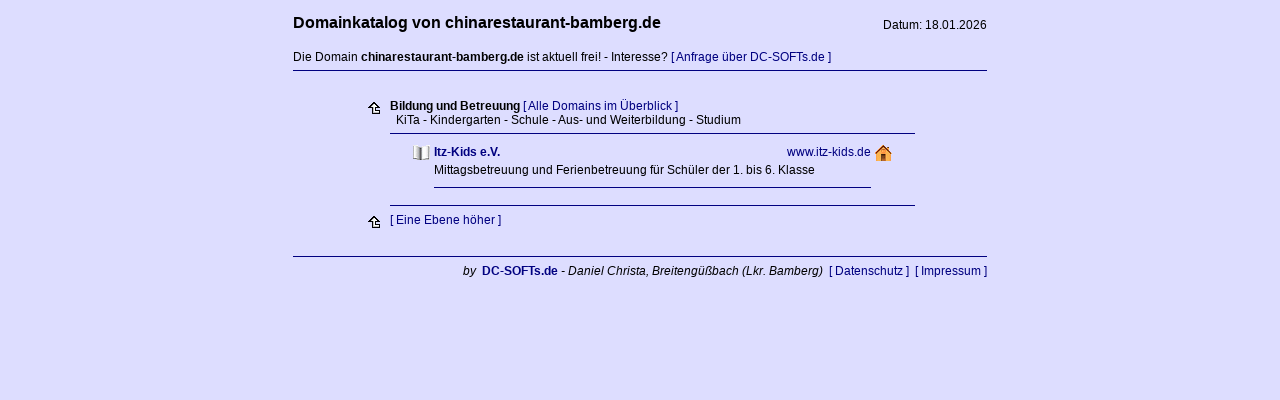

--- FILE ---
content_type: text/html; charset=UTF-8
request_url: http://index.chinarestaurant-bamberg.de/index.php?id=222
body_size: 1334
content:


<!DOCTYPE HTML PUBLIC "-//W3C//DTD HTML 4.01 Transitional//EN">
<html>
	<head>
		<title>Domainkatalog chinarestaurant-bamberg.de | freie Domain | Bildung und Betreuung</title>
		<meta name="Page-topic"    content="Domainkatalog chinarestaurant-bamberg.de | freie Domain | Bildung und Betreuung">
		<meta name="keywords"      content="Domainkatalog chinarestaurant-bamberg.de | freie Domain | Bildung und Betreuung | KiTa - Kindergarten - Schule - Aus- und Weiterbildung - Studium">
		<meta name="Description"   content="Domainkatalog chinarestaurant-bamberg.de | freie Domain | Bildung und Betreuung | KiTa - Kindergarten - Schule - Aus- und Weiterbildung - Studium">
		<meta name="Page-type"     content="Homepage">
		<meta name="language"      content="de">
		<meta name="Author"        content="DC-SOFTs.de">
		<meta name="Publisher"     content="DC-SOFTs.de">
		<meta name="Copyright"     content="DC-SOFTs.de">
		<meta name="Robots"        content="INDEX,FOLLOW">
		<meta name="revisit-after" content="7days">
		<style type="text/css">
			a       { text-decoration: none; color: #000080; font-weight: normal; font-size: 12px; font-family: arial, verdana, sans-serif;}
			a:hover { text-decoration: none; color: #000000; font-weight: normal; font-size: 12px; font-family: arial, verdana, sans-serif;}
			table   { text-decoration: none; color: #000000; font-weight: normal; font-size: 12px; font-family: arial, verdana, sans-serif;}
			hr 			{	height: 1px; border: 0px;	border-top: 1px solid #000080;}
		</style>
	</head>

	<body text="#000000" bgcolor="#ddddff" link="#000080" vlink="#000080" alink="#000080" leftmargin="0" marginwidth="0">
		<table border="0" width="100%" style="">
			<tr>
				<td align="center" valign="top">
					<table border="0" width="700">
						<tr>
							<td align="left" valign="bottom">
								<b style="font-size: 16px;">Domainkatalog von chinarestaurant-bamberg.de</b><br>
							</td>
							<td align="right" valign="bottom">
								Datum: 18.01.2026<br>
							</td>
						</tr>
						<tr>
							<td colspan="2">
<br>Die Domain <b>chinarestaurant-bamberg.de</b> ist aktuell frei! - Interesse? <a target="_blank" href="https://www.dc-softs.de/de/Kontakt/">[ Anfrage über DC-SOFTs.de ]</a>								<br>
								<hr>
								<br>
							</td>
						</tr>
						<tr>
							<td colspan="2" align="center" valign="top">
	<table width="80%" border="0">
		<tr valign="top">
			<td>
				<a href="index.php?id=1"><img src="style/pics_main/back.gif" border="0" alt="[Zur&uuml;ck]"></a>
			</td>
			<td colspan="4">
				<b>Bildung und Betreuung</b> <a href="index.php?kind=all">[ Alle Domains im &Uuml;berblick ]</a><br>
				&nbsp; KiTa - Kindergarten - Schule - Aus- und Weiterbildung - Studium<br>
				<hr>
			</td>
		</tr>
		
		<tr>
			<td rowspan="2" width="20">
			</td>
			<td rowspan="2" width="40" valign="top" align="right">
				<a href="http://index.itz-kids.de"><img src="style/pics_main/catalog.gif" border="0" alt="Katalog"></a>
			</td>
			<td>
				<a href="https://www.itz-kids.de"><b>Itz-Kids e.V.</b></a>
			</td>
			<td align="right">
				<a href="https://www.itz-kids.de">www.itz-kids.de</a>
			</td>
			<td rowspan="2" width="40" valign="top" align="left">
				<a href="https://www.itz-kids.de"><img src="style/pics_main/homepage.gif" border="0" alt="Homepage"></a>
			</td>
		</tr>
		<tr>
			<td colspan="2">
				Mittagsbetreuung und Ferienbetreuung f&uuml;r Sch&uuml;ler der 1. bis 6. Klasse			</td>
		</tr>
		<tr valign="top">
			<td>
			</td>
			<td>
			</td>
			<td colspan="2">
				<hr>
			</td>
			<td>
			</td>
		</tr>
				
		<tr valign="top">
			<td>
				<br>
				<a href="index.php?id=1"><img src="style/pics_main/back.gif" border="0" alt="[Zur&uuml;ck]"></a>
			</td>
			<td colspan="4">
				<hr>
				<a href="index.php?id=1">[ Eine Ebene h&ouml;her ]</a>
			</td>
		</tr>
	</table>


							</td>
						</tr>
						<tr>
							<td colspan="2" align="right">
								<br>
								<hr>
								<i>by</i> &nbsp;<a href="http://www.dc-softs.de" target="_blank"><b>DC-SOFTs.de</b></a> <i>- Daniel Christa, Breiteng&uuml;&szlig;bach (Lkr. Bamberg)</i>
								&nbsp;<a href="http://www.dc-softs.de/de/Datenschutz/" target="_blank">[ Datenschutz ]</a>
								&nbsp;<a href="http://www.dc-softs.de/de/Impressum/" target="_blank">[ Impressum ]</a>
							</td>
						</tr>
					</table>
				</td>
			</tr>
		</table>
	</body>
</html>
